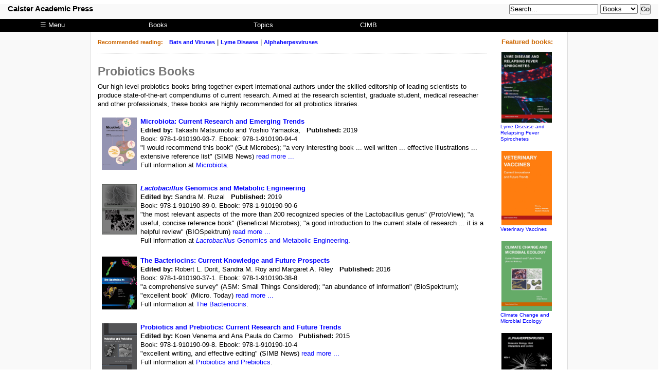

--- FILE ---
content_type: text/html
request_url: https://www.caister.com/probioticsbooks
body_size: 4727
content:
<!DOCTYPE html>
<html lang="en">
<head>
<title>Probiotics books | Caister Academic Press</title>
<meta name="description" content="Books published on probiotics aimed primarily at research scientists, graduate students and professionals. Specialist academic books. A collection of highly acclaimed books on probiotics from Caister Academic Press." />
<meta name="keywords" content="probiotics,book,books,microbiology,molecular biology,molecular" />
<meta charset=utf-8>
<meta name="viewport" content="width=device-width, initial-scale=1">
<link rel=stylesheet  type="text/css" href="https://www.caister.com/styles/simplified.css" />
</head>

<body>
<!--topic:-->
<div id="container">

<!--TOPBAR--><div id="topbar">
<div style="float:left;">Caister Academic Press</div>
<div style="float:right; ">
<form action="https://www.caister.com/php/search.php" method="post">
<input type="text" name="terms" onfocus="if(this.value == 'Search...') { this.value = ''; }" onblur="if(this.value == '') 	{ this.value = 'Search...'; }" value="Search..." />
<select name="domain">
	<option value="books">Books</option>
	<option value="site">Site</option>
	<option value="cimb">Journal</option>
	<option value="backlist">Backlist</option>
	<option value="highveld">Gateway</option>
</select>
<input type="submit" name="search-submit" value="Go" />
<input type="hidden" name="boolean" value="any terms">
<input type="hidden" name="case" value="insensitive">
<input type="hidden" name="hits" value="25">
<input type="hidden" name="meta" value="yes">
<input type="hidden" name="descs" value="yes">
<input type="hidden" name="searcharea" value="books">
<input type="hidden" name="bookdata" value="yes">
</form>
</div>
<div style="clear:both;"></div>
</div><!--/TOPBAR-->

<!--NAVBAR--><div id="anav">
<ul>
<li  class="dd">&#9776; Menu
	<ul>
		<li><a href = "https://www.caister.com">Home</a></li>
		<li><a href = "https://www.caister.com/contact">Contact</a></li>
		<li><a href="https://www.caister.com/order">How to order</a></li>
		<li><a href="https://www.caister.com/books">Full list of books</a></li>
		<li><a href="https://www.caister.com/topic">Books by topic</a></li>
		<li><a href="https://www.caister.com/year">Books by year</a></li>
		<li><a href = "https://www.caister.com/search">Search</a></li>
		<li><a href = "https://www.caister.com/help">Help</a></li>

	</ul>
</li>
<li  class="dd">Books
	<ul>
		<li><a href="https://www.caister.com/books">Full list of books</a></li>
		<li><a href="https://www.caister.com/new">New books</a></li>
		<li><a href="https://www.caister.com/topic">Books by topic</a></li>
		<li><a href="https://www.caister.com/year">Books by year</a></li>
		<li><a href="https://www.caister.com/order">How to order</a></li>
	</ul>
</li>
<li  class="dd">Topics
	<ul>
		<li><a href = "https://www.caister.com/bacteriology">Bacteriology</a></li>
		<li><a href = "https://www.caister.com/biofilmsbooks">Biofilms</a></li>
		<li><a href = "https://www.caister.com/bioinformaticsbooks">Bioinformatics</a></li>
		<li><a href = "https://www.caister.com/environmentalbooks">Environmental microbiology</a></li>
		<li><a href = "https://www.caister.com/epigeneticsbooks">Epigenetics</a></li>
		<li><a href = "https://www.caister.com/extremophilesbooks">Extremophiles</a></li>
		<li><a href = "https://www.caister.com/genomicsbooks">Genomics</a></li>
		<li><a href = "https://www.caister.com/microbiologybooks">Microbiology</a></li>
		<li><a href = "https://www.caister.com/medicalbooks">Medical microbiology</a></li>
		<li><a href = "https://www.caister.com/molbiobooks">Molecular Biology</a></li>
		<li><a href = "https://www.caister.com/molecularmicrobiologybooks">Molecular microbiology</a></li>
		<li><a href = "https://www.caister.com/mycologybooks">Mycology - fungi</a></li>
		<li><a href = "https://www.caister.com/parasitologybooks">Parasitology</a></li>
		<li><a href = "https://www.caister.com/pcrbooks">PCR</a></li>
		<li><a href = "https://www.caister.com/plantsciencebooks">Plant science</a></li>
		<li><a href = "https://www.caister.com/probioticsbooks">Probiotics</a></li>
		<li><a href = "https://www.caister.com/regulationbooks">Regulatory networks</a></li>
		<li><a href = "https://www.caister.com/virology">Virology</a></li>
	</ul>
</li>
<li  class="dd">CIMB
	<ul>
		<li><a href = "https://www.caister.com/cimb">Curr. Issues Mol. Biol. (CIMB)</a></li>
	</ul>
</li>


</ul>
</div><!--/NAVBAR-->

<div id="main">

<!--COLUMN 1--><div id="column1">
</div>
<!--/COLUMN 1-->

<!--COLUMN 2--><div id="column2">
<!--GOOGLEAD 1--><div id="googlead1">
<a style="font-weight:bold; color: #CC6600; font-size:0.9em; text-decoration:none;"  href="https://www.caister.com/batviruses">Recommended reading:</a>   &nbsp;  
<a style="font-weight:bold; color: #0000FF; font-size:0.9em;"  href="https://www.caister.com/batviruses">Bats and Viruses</a> | <a style="font-weight:bold; color: #0000FF; font-size:0.9em;"  href="https://www.caister.com/lyme">Lyme Disease</a> | <a style="font-weight:bold; color: #0000FF; font-size:0.9em;"  href="https://www.caister.com/ahv3">Alphaherpesviruses</a>
</div>
<!--/GOOGLEAD 1-->
<!--content--><h1 class="pad1">Probiotics Books</h1>
Our high level probiotics books bring together expert international authors under the skilled editorship of leading scientists to produce state-of-the-art compendiums of current research. Aimed at the research scientist, graduate student, medical reseacher and other professionals, these books are highly recommended for all probiotics libraries.
<div style="padding-top:0.8em; padding-bottom:0.8em;">
<div class="catalog1"><div style="float:left;  width: 9%;"><a href="https://www.caister.com/microbiota"><img src="https://www.caister.com/gifs/cover/9781910190937.jpg" style="width:100%; border:0;" alt="Microbiota: Current Research and Emerging Trends" /></a></div><div style= "width: 89%; float:left; margin-left:1%;"><div><a style="font-weight: bold;" href="https://www.caister.com/microbiota">Microbiota: Current Research and Emerging Trends</a></div><div><span style="font-weight: bold;">Edited by: </span><span>Takashi Matsumoto and Yoshio Yamaoka, &nbsp; </span><span style="font-weight: bold;">Published:</span> 2019</div><div>Book: 978-1-910190-93-7. Ebook: 978-1-910190-94-4</div><div>"I would recommend this book" (Gut Microbes); "a very interesting book ... well written ... effective illustrations ... extensive reference list" (SIMB News) <a href="https://www.caister.com/microbiota"> read more ...</a></div><div>Full information at <a href="https://www.caister.com/microbiota">Microbiota</a>.</div></div><div style="clear:left"></div></div>

<div class="catalog1"><div style="float:left;  width: 9%;"><a href="https://www.caister.com/lactobacillus2"><img src="https://www.caister.com/gifs/cover/9781910190890.jpg" style="width:100%; border:0;" alt="Lactobacillus Genomics and Metabolic Engineering" /></a></div><div style= "width: 89%; float:left; margin-left:1%;"><div><a style="font-weight: bold;" href="https://www.caister.com/lactobacillus2"><i>Lactobacillus</i> Genomics and Metabolic Engineering</a></div><div><span style="font-weight: bold;">Edited by: </span><span>Sandra M. Ruzal &nbsp; </span><span style="font-weight: bold;">Published:</span> 2019</div><div>Book: 978-1-910190-89-0. Ebook: 978-1-910190-90-6</div><div>"the most relevant aspects of the more than 200 recognized species of the Lactobacillus genus" (ProtoView); "a useful, concise reference book" (Beneficial Microbes); "a good introduction to the current state of research ... it is a helpful review" (BIOSpektrum) <a href="https://www.caister.com/lactobacillus2"> read more ...</a></div><div>Full information at <a href="https://www.caister.com/lactobacillus2"><i>Lactobacillus</i> Genomics and Metabolic Engineering</a>.</div></div><div style="clear:left"></div></div>

<div class="catalog1"><div style="float:left;  width: 9%;"><a href="https://www.caister.com/bacteriocins"><img src="https://www.caister.com/gifs/cover/9781910190371.jpg" style="width:100%; border:0;" alt="The Bacteriocins: Current Knowledge and Future Prospects" /></a></div><div style= "width: 89%; float:left; margin-left:1%;"><div><a style="font-weight: bold;" href="https://www.caister.com/bacteriocins">The Bacteriocins: Current Knowledge and Future Prospects</a></div><div><span style="font-weight: bold;">Edited by: </span><span>Robert L. Dorit, Sandra M. Roy and Margaret A. Riley &nbsp; </span><span style="font-weight: bold;">Published:</span> 2016</div><div>Book: 978-1-910190-37-1. Ebook: 978-1-910190-38-8</div><div>"a comprehensive survey" (ASM: Small Things Considered); "an abundance of information" (BioSpektrum); "excellent book" (Micro. Today) <a href="https://www.caister.com/bacteriocins"> read more ...</a></div><div>Full information at <a href="https://www.caister.com/bacteriocins">The Bacteriocins</a>.</div></div><div style="clear:left"></div></div>

<div class="catalog1"><div style="float:left;  width: 9%;"><a href="https://www.caister.com/probiotics"><img src="https://www.caister.com/gifs/cover/9781910190098.jpg" style="width:100%; border:0;" alt="Probiotics and Prebiotics: Current Research and Future Trends" /></a></div><div style= "width: 89%; float:left; margin-left:1%;"><div><a style="font-weight: bold;" href="https://www.caister.com/probiotics">Probiotics and Prebiotics: Current Research and Future Trends</a></div><div><span style="font-weight: bold;">Edited by: </span><span>Koen Venema and Ana Paula do Carmo &nbsp; </span><span style="font-weight: bold;">Published:</span> 2015</div><div>Book: 978-1-910190-09-8. Ebook: 978-1-910190-10-4</div><div>"excellent writing, and effective editing" (SIMB News) <a href="https://www.caister.com/probiotics"> read more ...</a></div><div>Full information at <a href="https://www.caister.com/probiotics">Probiotics and Prebiotics</a>.</div></div><div style="clear:left"></div></div>

<div class="catalog1"><div style="float:left;  width: 9%;"><a href="https://www.caister.com/antibacterial-discovery"><img src="https://www.caister.com/gifs/cover/9781904455899.jpg" style="width:100%; border:0;" alt="Emerging Trends in Antibacterial Discovery: Answering the Call to Arms" /></a></div><div style= "width: 89%; float:left; margin-left:1%;"><div><a style="font-weight: bold;" href="https://www.caister.com/antibacterial-discovery">Emerging Trends in Antibacterial Discovery: Answering the Call to Arms</a></div><div><span style="font-weight: bold;">Edited by: </span><span>Alita A. Miller and Paul F. Miller &nbsp; </span><span style="font-weight: bold;">Published:</span> 2011</div><div>Book: 978-1-904455-89-9. Ebook: 978-1-912530-58-8</div><div>"a comprehensive survey" (BIOspektrum); "a valuable resource for scientists" (Doodys); "I highly recommend that you add this to your shelves" (Microbiol. Today) <a href="https://www.caister.com/antibacterial-discovery"> read more ...</a></div><div>Full information at <a href="https://www.caister.com/antibacterial-discovery">Emerging Trends in Antibacterial Discovery</a>.</div></div><div style="clear:left"></div></div>

<div class="catalog1"><div style="float:left;  width: 9%;"><a href="https://www.caister.com/lactic-acid-bacteria"><img src="https://www.caister.com/gifs/cover/9781904455820.jpg" style="width:100%; border:0;" alt="Lactic Acid Bacteria and Bifidobacteria: Current Progress in Advanced Research" /></a></div><div style= "width: 89%; float:left; margin-left:1%;"><div><a style="font-weight: bold;" href="https://www.caister.com/lactic-acid-bacteria">Lactic Acid Bacteria and Bifidobacteria: Current Progress in Advanced Research</a></div><div><span style="font-weight: bold;">Edited by: </span><span>Kenji Sonomoto and Atsushi Yokota &nbsp; </span><span style="font-weight: bold;">Published:</span> 2011</div><div>Book: 978-1-904455-82-0. Ebook: 978-1-912530-62-5</div><div>"cutting-edge" (Food Sci. Technol. Abstr); "high scientific quality and timeliness" (Biospektrum); "compact and excellent book" (Microbiol. Today); "written very clearly" (ASM Microbe) <a href="https://www.caister.com/lactic-acid-bacteria"> read more ...</a></div><div>Full information at <a href="https://www.caister.com/lactic-acid-bacteria">Lactic Acid Bacteria and Bifidobacteria</a>.</div></div><div style="clear:left"></div></div>

<div class="catalog1"><div style="float:left;  width: 9%;"><a href="https://www.caister.com/bifidobacteria"><img src="https://www.caister.com/gifs/cover/9781904455684.jpg" style="width:100%; border:0;" alt="Bifidobacteria: Genomics and Molecular Aspects" /></a></div><div style= "width: 89%; float:left; margin-left:1%;"><div><a style="font-weight: bold;" href="https://www.caister.com/bifidobacteria">Bifidobacteria: Genomics and Molecular Aspects</a></div><div><span style="font-weight: bold;">Edited by: </span><span>Baltasar Mayo and Douwe van Sinderen &nbsp; </span><span style="font-weight: bold;">Published:</span> 2010</div><div>Book: 978-1-904455-68-4. Ebook: 978-1-912530-69-4</div><div>"essential reading for every bifidobacteria researcher" (Beneficial Microbes); "covers the topic of Bifidobacterium extensively" (Doodys); "essential reading" (BIOspektrum); "well-written, informative and uses high-quality graphics" (Microbiology Today) <a href="https://www.caister.com/bifidobacteria"> read more ...</a></div><div>Full information at <a href="https://www.caister.com/bifidobacteria">Bifidobacteria</a>.</div></div><div style="clear:left"></div></div>

<div class="catalog1"><div style="float:left;  width: 9%;"><a href="https://www.caister.com/metagenomics"><img src="https://www.caister.com/gifs/cover/9781904455547.jpg" style="width:100%; border:0;" alt="Metagenomics: Theory, Methods and Applications" /></a></div><div style= "width: 89%; float:left; margin-left:1%;"><div><a style="font-weight: bold;" href="https://www.caister.com/metagenomics">Metagenomics: Theory, Methods and Applications</a></div><div><span style="font-weight: bold;">Edited by: </span><span>Diana Marco &nbsp; </span><span style="font-weight: bold;">Published:</span> 2010</div><div>Book: 978-1-904455-54-7. Ebook: 978-1-912530-94-6</div><div>"an excellent resource" (Doodys); "recommended" (Arzneimittelforschung/Drug Research); "highly recommended" (Microbiol. Today); "extremely well-written, easy to read, and highly informative" (Quart. Rev. Biol.); "highly recommended" (Biotechnol. J.) <a href="https://www.caister.com/metagenomics"> read more ...</a></div><div>Full information at <a href="https://www.caister.com/metagenomics">Metagenomics</a>.</div></div><div style="clear:left"></div></div>

<div class="catalog1"><div style="float:left;  width: 9%;"><a href="https://www.caister.com/polysaccharides"><img src="https://www.caister.com/gifs/cover/9781904455455.jpg" style="width:100%; border:0;" alt="Bacterial Polysaccharides: Current Innovations and Future Trends" /></a></div><div style= "width: 89%; float:left; margin-left:1%;"><div><a style="font-weight: bold;" href="https://www.caister.com/polysaccharides">Bacterial Polysaccharides: Current Innovations and Future Trends</a></div><div><span style="font-weight: bold;">Edited by: </span><span>Matthias Ullrich &nbsp; </span><span style="font-weight: bold;">Published:</span> 2009</div><div>Book: 978-1-904455-45-5. Ebook: 978-1-913652-05-0</div><div>"relevant to applications in medicine, the food industry and renewable energy production" (SciTech Book News) <a href="https://www.caister.com/polysaccharides"> read more ...</a></div><div>Full information at <a href="https://www.caister.com/polysaccharides">Bacterial Polysaccharides</a>.</div></div><div style="clear:left"></div></div>

<div class="catalog1"><div style="float:left;  width: 9%;"><a href="https://www.caister.com/lactobacillus"><img src="https://www.caister.com/gifs/cover/9781904455417.jpg" style="width:100%; border:0;" alt="Lactobacillus Molecular Biology: From Genomics to Probiotics" /></a></div><div style= "width: 89%; float:left; margin-left:1%;"><div><a style="font-weight: bold;" href="https://www.caister.com/lactobacillus"><i>Lactobacillus</i> Molecular Biology: From Genomics to Probiotics</a></div><div><span style="font-weight: bold;">Edited by: </span><span>&Aring;sa Ljungh and Torkel Wadstr&ouml;m &nbsp; </span><span style="font-weight: bold;">Published:</span> 2009</div><div>Book: 978-1-904455-41-7. Ebook: 978-1-913652-01-2</div><div>"an essential reference" (Int. Microbiol.)  "a most valuable text" (Microbiol. Today) "very informative" (Biospektrum) <a href="https://www.caister.com/lactobacillus"> read more ...</a></div><div>Full information at <a href="https://www.caister.com/lactobacillus"><i>Lactobacillus</i> Molecular Biology</a>.</div></div><div style="clear:left"></div></div>

<div class="catalog1"><div style="float:left;  width: 9%;"><a href="https://www.caister.com/pro3"><img src="https://www.caister.com/gifs/cover/9781904455011.jpg" style="width:100%; border:0;" alt="Probiotics and Prebiotics: Scientific Aspects" /></a></div><div style= "width: 89%; float:left; margin-left:1%;"><div><a style="font-weight: bold;" href="https://www.caister.com/pro3">Probiotics and Prebiotics: Scientific Aspects</a></div><div><span style="font-weight: bold;">Edited by: </span><span>Gerald W. Tannock &nbsp; </span><span style="font-weight: bold;">Published:</span> 2005</div><div>Book: 978-1-904455-01-1. Ebook: 978-1-913652-49-4</div><div>A state of the art compendium of fundamental science related to early 21st century probiotic or prebiotic research <a href="https://www.caister.com/pro3"> read more ...</a></div><div>Full information at <a href="https://www.caister.com/pro3">Probiotics and Prebiotics</a>.</div></div><div style="clear:left"></div></div>

<div class="catalog1"><div style="float:left;  width: 9%;"><a href="https://www.caister.com/pro2"><img src="https://www.caister.com/gifs/cover/9780954246419.jpg" style="width:100%; border:0;" alt="Probiotics and Prebiotics: Where are We Going?" /></a></div><div style= "width: 89%; float:left; margin-left:1%;"><div><a style="font-weight: bold;" href="https://www.caister.com/pro2">Probiotics and Prebiotics: Where are We Going?</a></div><div><span style="font-weight: bold;">Edited by: </span><span>Gerald W. Tannock, &nbsp; </span><span style="font-weight: bold;">Published:</span> 2002</div><div>Book: 978-0-9542464-1-9. Ebook: 978-1-913652-48-7</div><div>"an excellent summary" (Microbiology Today); "recommended reading" (Eur. Food Res. Technol.) <a href="https://www.caister.com/pro2"> read more ...</a></div><div>Full information at <a href="https://www.caister.com/pro2">Probiotics and Prebiotics</a>.</div></div><div style="clear:left"></div></div>


</div>
<!--/content-->
<!--GOOGLEAD 2--><div id="googlead2">
<h2><a href="https://www.caister.com/new">Latest Books</a></h2>
<div class="latestbooks">
<ul>
<li><a href="https://www.caister.com/lyme">Lyme Disease and Relapsing Fever Spirochetes</a></li>
<li><a href="https://www.caister.com/vetvac">Veterinary Vaccines</a></li>
<li><a href="https://www.caister.com/climate2">Climate Change and Microbial Ecology</a></li>
<li><a href="https://www.caister.com/ahv3">Alphaherpesviruses</a></li>
<li><a href="https://www.caister.com/legionellosis">Legionellosis Diagnosis and Control in the Genomic Era</a></li>
<li><a href="https://www.caister.com/bacterialviruses">Bacterial Viruses</a></li>
<li><a href="https://www.caister.com/biofilms2020">Microbial Biofilms</a></li>
</ul>
</div>
<div class="latestbooks">
<ul>
<li><a href="https://www.caister.com/astro">Astrobiology</a></li>
<li><a href="https://www.caister.com/chlamydia2"><i>Chlamydia</i> Biology</a></li>
<li><a href="https://www.caister.com/batviruses">Bats and Viruses</a></li>
<li><a href="https://www.caister.com/sumo2">SUMOylation and Ubiquitination</a></li>
<li><a href="https://www.caister.com/avianvirology">Avian Virology</a></li>
<li><a href="https://www.caister.com/exo">Microbial Exopolysaccharides</a></li>
<li><a href="https://www.caister.com/pcr4">Polymerase Chain Reaction</a></li>
</ul>
</div>
<div style="clear:left"></div>
</div><!--/GOOGLEAD 2-->
</div><!--/COLUMN 2-->

<!--COLUMN 3--><div id="column3">
<div class="header_column3">Featured books:</div>

<div class="fb1"><a href="https://www.caister.com/lyme"><img src="https://www.caister.com/gifs/cover/9781913652616.jpg" class="fb3" alt="lyme"></a></div><div class="fb2"><a href="https://www.caister.com/lyme">Lyme Disease and Relapsing Fever Spirochetes</a></div>

<div class="fb1"><a href="https://www.caister.com/vetvac"><img src="https://www.caister.com/gifs/cover/9781913652593.jpg" class="fb3" alt="vetvac"></a></div><div class="fb2"><a href="https://www.caister.com/vetvac">Veterinary Vaccines</a></div>

<div class="fb1"><a href="https://www.caister.com/climate2"><img src="https://www.caister.com/gifs/cover/9781913652579.jpg" class="fb3" alt="climate2"></a></div><div class="fb2"><a href="https://www.caister.com/climate2">Climate Change and Microbial Ecology</a></div>

<div class="fb1"><a href="https://www.caister.com/ahv3"><img src="https://www.caister.com/gifs/cover/9781913652555.jpg" class="fb3" alt="ahv3"></a></div><div class="fb2"><a href="https://www.caister.com/ahv3">Alphaherpesviruses</a></div>

</div><!--/COLUMN 3-->

<!--Don't remove spacer div. Solve an issue about container height-->
<div class="spacer"></div>

</div><!--end div id main-->

<!--FOOTER--><div id="footer">
<div class="footercolumn">
<h2>Help and information</h2>
	<div><a href = "https://www.caister.com/contact">Contact</a></div>
	<div><a href="https://www.caister.com/order">How to order</a></div>
	<div><a href = "https://www.caister.com/copyright">Permissions information</a></div>
	<div><a href = "https://www.caister.com/help">Help and further information</a></div>
</div>

<div class="footercolumn">
<h2>Books</h2>
	<div><a href="https://www.caister.com/books">Books - Full list</a></div>
	<div><a href="https://www.caister.com/new">Books - New</a></div>
	<div><a href="https://www.caister.com/topic">Books by topic</a></div>
	<div><a href="https://www.caister.com/year">Books by year</a></div>
</div>


<div class="footercolumn">
<h2>Other publications</h2>
	<div><a href = "https://www.caister.com/hsp/preface">Free preface downloads</a></div>
	<div><a href = "https://www.caister.com/hsp/prelims">Free prelims downloads</a></div>
	<div><a href = "https://www.caister.com/hsp/abstracts">Free chapter abstracts</a></div>
</div>

</div>
<div style="clear:left;"></div><!--/FOOTER-->

</div><!--end div id container-->

<!--GOOGLESTATS--><!-- Global site tag (gtag.js) - Google Analytics -->
<script async src="https://www.googletagmanager.com/gtag/js?id=UA-165639164-1"></script>
<script>
  window.dataLayer = window.dataLayer || [];
  function gtag(){dataLayer.push(arguments);}
  gtag('js', new Date());

  gtag('config', 'UA-165639164-1');
</script>
<!--/GOOGLESTATS-->

</body>
</html>